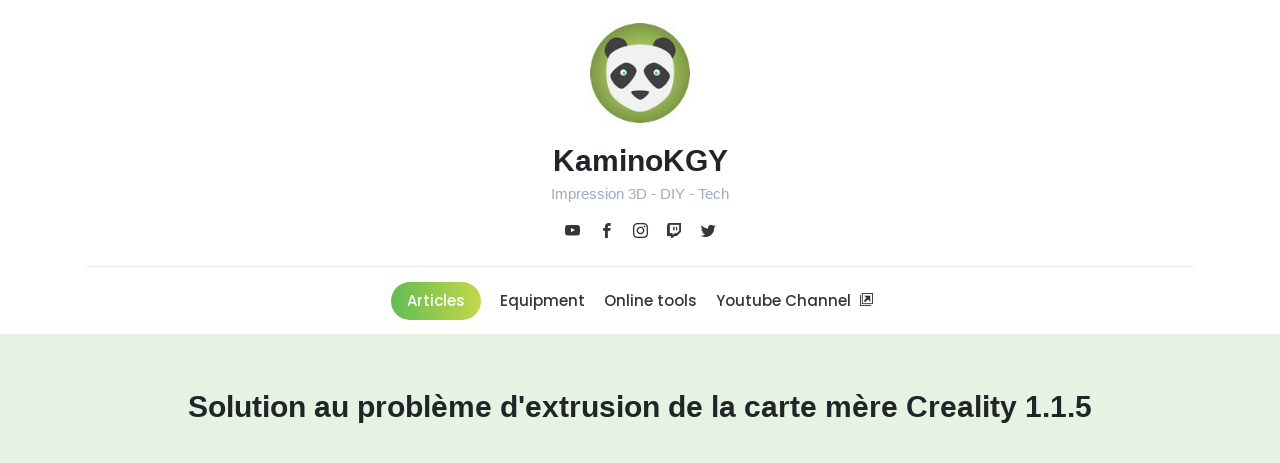

--- FILE ---
content_type: text/html; charset=UTF-8
request_url: https://kaminokgy.com/en/article/solution-probleme-extrusion-carte-mere-1-1-5-creality
body_size: 1883
content:
<!DOCTYPE html>
<html lang="en">
<head>
 <meta http-equiv="Content-Type" content="text/html; charset=utf-8" />
 <meta name="viewport" content="width=device-width, user-scalable=yes">
 <title>Solution au problème d&#039;extrusion de la carte mère Creality 1.1.5</title>
 <meta name="description" content="Dans cette vidéo, je vais vous expliquer une des manières les plus simples de résoudre le problème d&#039;extrusion qui s&#039;arrête à priori sans raison, lorsqu&#039;on imprime avec une carte mère Creality 1.1.5." />
 <link rel="icon" type="image/png" href="/img/icon.png" />
</head>
<body>

<div class="d-none d-lg-block d-xl-block">
 <div class="pb-4 pt-4 text-center">
 <img src="/img/kaminokgy_avatar.jpg" class="img-fluid mx-auto d-block" style="max-height:100px;" alt="KaminoKGY">
 <div class="titleText mt-3">KaminoKGY</div>
 <div class="lightText">Impression 3D - DIY - Tech</div>
 <div class="socialsText mt-3">
 <a href="https://kgy.yt/youtube" target="_blank"><i class="icon-youtube mr-3"></i></a>
 <a href="https://kgy.yt/fb" target="_blank"><i class="icon-facebook mr-3"></i></a>
 <a href="https://kgy.yt/insta" target="_blank"><i class="icon-instagram mr-3"></i></a>
 <a href="https://kgy.yt/twitch" target="_blank"><i class="icon-twitch mr-3"></i></a>
 <a href="https://kgy.yt/twitter" target="_blank"><i class="icon-twitter"></i></a>
 </div>
 </div>
 <div class="container">
 <div class="text-center pt-4 pb-4 separator">
 <a href="/en/" class="mr-3 menu menu-active">Articles</a>
 <a href="/en/equipement" class="mr-3 menu">Equipment</a>
 <a href="/en/outils" class="mr-3 menu">Online tools</a>
 <a href="https://kgy.yt/youtube" class="mr-3 menu" target="_blank">Youtube Channel &nbsp;<i class="icon-new-tab"></i></a>
 </div>
 </div>
</div>

<nav class="d-xs-block d-sm-block d-md-block d-lg-none d-xl-none navbar navbar-expand-lg navbar-light bg-light">
 <div class="container">
 <a class="navbar-brand" href="#"><img src="/img/kaminokgy_horizontal_regular.png" height="30" class="d-inline-block align-top" alt="KaminoKGY"></a>
 <button class="navbar-toggler" type="button" data-toggle="collapse" data-target="#navbarNavAltMarkup" aria-controls="navbarNavAltMarkup" aria-expanded="false" aria-label="Toggle navigation">
 <span class="navbar-toggler-icon"></span>
 </button>
 <div class="collapse navbar-collapse" id="navbarNavAltMarkup">
 <div class="navbar-nav">
 <a class="nav-item nav-link" href="https://kgy.yt/youtube" target="_blank">Youtube Channel</a>
 <a class="nav-item nav-link" href="/en/">Articles</a>
 <a class="nav-item nav-link" href="/en/equipement">Equipment</a>
 <a class="nav-item nav-link" href="/en/outils">Online tools</a>
 
 </div>
 </div>
 </div>
</nav>


<div class="text-center section-header titleText">Solution au problème d&#039;extrusion de la carte mère Creality 1.1.5</div>


<div class="container mt-3">
 <div class="embed-responsive embed-responsive-16by9">
 <iframe class="embed-responsive-item" src="https://www.youtube.com/embed/iZ9tXHQHKyE" frameborder="0" allow="accelerometer; autoplay; encrypted-media; gyroscope; picture-in-picture" allowfullscreen></iframe>
 </div>
 <div class="text-right mt-3 mb-5">
 <a href="https://kgy.yt/youtube" target="_blank" class="abo_yt">👉 YOUTUBE</a>
 </div>

 <h2 class="mt-4 mb-4">Description</h2>
 <p>Dans cette vidéo, je vais vous expliquer une des manières les plus simples de résoudre le problème d'extrusion qui s'arrête à priori sans raison, lorsqu'on imprime avec une carte mère Creality 1.1.5.</p>
 <p>- Firmware Marlin TH3D : <a href="https://www.th3dstudio.com/knowledgebase/th3d-unified-firmware-package/" target="_blank">https://www.th3dstudio.com/knowledgebase/th3d-unified-firmware-package/</a><br />
- Retrouver les anciennes versions du firmware TH3D : <a href="https://github.com/houseofbugs/TH3D-Unified-U1.R2/releases" target="_blank">https://github.com/houseofbugs/TH3D-Unified-U1.R2/releases</a><br />
- Version du firmware TH3D présentée dans la vidéo : <a href="https://1fichier.com/?p7rn95bfded7td7vnjv3" target="_blank">https://1fichier.com/?p7rn95bfded7td7vnjv3</a><br />
<br />
Vidéos évoquées :<br />
- BLTouch : <a href="https://youtu.be/e4XDKLcZWXw" target="_blank">https://youtu.be/e4XDKLcZWXw</a><br />
- Bootloader : <a href="https://youtu.be/XpURHDoYuz4" target="_blank">https://youtu.be/XpURHDoYuz4</a><br />
- Carte mère 1.1.5 : <a href="https://youtu.be/2jQr2Ba50TM" target="_blank">https://youtu.be/2jQr2Ba50TM</a></p>

 </div>
</div>

<div class="container">
 <div class="text-center mt-5 mb-3">
 <div class="mb-2">Made by KaminoKGY ;)</div>
 <a href="/en/mentions-legales">Legal mentions</a>
 </div>
</div>


</body>

<link rel="preconnect" href="https://fonts.gstatic.com">
<link href="https://fonts.googleapis.com/css2?family=Poppins:wght@500;700&display=swap" rel="stylesheet">
<link rel="stylesheet" href="/css/bootstrap.min.css" type="text/css" />
<link rel="stylesheet" href="/css/style_v2.2.css" type="text/css" />
<link rel="stylesheet" href="/css/icomoon3.css" type="text/css" />
<script src="/js/jquery-3.3.1.min.js"></script>
<script src="/js/bootstrap.min.js"></script>
<script async src="https://www.googletagmanager.com/gtag/js?id=G-RQQ3DB3C3T"></script>
<script>
 window.dataLayer = window.dataLayer || [];
 function gtag(){dataLayer.push(arguments);}
 gtag('js', new Date());
 gtag('config', 'G-RQQ3DB3C3T');
</script>

</html>

--- FILE ---
content_type: text/css
request_url: https://kaminokgy.com/css/style_v2.2.css
body_size: 1335
content:
html, a { color :#363636;font-family: "Poppins", sans-serif;font-size: 15px; }
a:hover, a:focus {
    color :#759931;
    text-decoration: none;
    transition: color 0.3s;
}
.video_grid{
    width:100%;
    padding-bottom: 56.25%;
    position: relative;
    border-top-left-radius: 10px;
    border-top-right-radius: 10px;
    background-repeat: no-repeat no-repeat;
    background-size: cover;
	/*-webkit-filter: grayscale(0.6);
    -moz-filter: grayscale(60%);
    filter: gray;
    filter: grayscale(60%);*/
}
.video_grid_bg{
    position: absolute;
    top:0;
    bottom:0;
    left:0;
    right:0;
    background: -webkit-linear-gradient(to bottom,rgba(0,0,0,0) 30%,#333 100%);
    background: linear-gradient(to bottom,rgba(0,0,0,0) 30%,#333 100%);
}
.video_grid_title{
    position: absolute;
    top:auto;
    bottom:0;
    left:0;
    right:0;
    color: #fff;
    font-weight: bold;
    font-size:18px;
    display: block;
    margin:0 15px 10px 15px;
}
.min-h-34 {
    min-height:34px;
}
.btn-link {
    text-align: center;
    height: 29px;
    font-size: 13px;
    line-height: 25px;
    margin: 0 3px 5px 0;
    text-decoration: none!important;
    border-radius: 3px;
    box-shadow: 0 1px 0 rgba(255,255,255,.4) inset;
    padding:0 8px;
    display:inline-block;
}
.btn-all {
    color: #fff !important;
    background:#A0C15D;
    background:-webkit-linear-gradient(top,#A0C15D,#A0C15D);
    background: linear-gradient(to bottom,#A0C15D,#A0C15D);
    border: 1px solid #5D742E !important;
}
/*.btn-ama {
    color: #111 !important;
    background:#f7dfa5;
    background:-webkit-linear-gradient(top,#f7dfa5,#f0c14b);
    background: linear-gradient(to bottom,#f7dfa5,#f0c14b);
    border: 1px solid #846a29 !important;
}*/
.btn-ama:hover {
    color: #111 !important;
    background:#f1c861;
    background:-webkit-linear-gradient(top,#f5d78e,#eeb933);
    background:linear-gradient(to bottom,#f5d78e,#eeb933);
    border: 1px solid #846a29 !important;
}
/*.btn-ali {
    color:#fff !important;
    background:#E52E04;
    background: linear-gradient(to bottom,#E52E04,#CF2703);
    border: 1px solid #846a29 !important;
}*/
.btn-ali:hover {
    color: #fff !important;
    background:#E42B03;
    background:-webkit-linear-gradient(top,#ED2D03,#E22B03);
    background:linear-gradient(to bottom,#ED2D03,#E22B03);
    border: 1px solid #846a29 !important;
}
/*.btn-ban {
    color: #fff !important;
    background:#FF6E26;
    background: linear-gradient(to bottom,#FF6E26,#E64A00);
    border: 1px solid #846a29 !important;
}*/
.btn-ban:hover {
    color: #fff !important;
    background:#FF6E26;
    background:-webkit-linear-gradient(top,#FF6E26,#FF6E26);
    background:linear-gradient(to bottom,#FF6E26,#FF6E26);
    border: 1px solid #846a29 !important;
}
/*.btn-gea {
    color: #111 !important;
    background:#FFDA00;
    background: linear-gradient(to bottom,#FFDA00,#EAC700);
    border: 1px solid #846a29 !important;
}*/
.btn-gea:hover {
    color: #111 !important;
    background:#FFE23E;
    background:-webkit-linear-gradient(top,#FFE23E,#FFDA00);
    background:linear-gradient(to bottom,#FFE23E,#FFDA00);
    border: 1px solid #846a29 !important;
}
.btn-tom:hover {
    color: #FFF !important;
    background:#008CB3;
    background:-webkit-linear-gradient(top,#008CB3,#007B9F);
    background:linear-gradient(to bottom,#008CB3,#007B9F);
    border: 1px solid #846a29 !important;
}
.equip_container {
    position: relative;width:100%;border: 1px solid #ccc;border-radius: 5px;
}
.equip_txt_container{
    min-height:60px;padding:4px 10px 7px 90px;
}
.equip_name{
    padding-bottom:4px;font-weight: bold;
}
.equip_img{
    position: absolute;top:0;left:0;bottom:0;right:auto;background-color:#fff;
    width:80px;
    /*-webkit-filter: grayscale(0.5);
    -moz-filter: grayscale(50%);
    filter: gray;
    filter: grayscale(50%);*/
    background-position: center center;
    background-repeat: no-repeat no-repeat;
}



.titleText{
	font-size: 30px;
    font-weight: bold;
}
.section-header {
	padding:50px 10px;
	margin-bottom:10px;
	background-color:#E4F3E2;
}
.lightText {
	color: #9faabb;
}
.socialsText{
	font-size:16px;
}
.menu{
	font-size:100%;
	text-decoration:none;
}
.menu-active{
	font-size:100%;color:rgba(0,0,0,.5);text-decoration:none;
	padding:8px 16px 9px 16px;
    color: #FFF;
    border-radius: 25px;
    background: #62BC52;
    background: -webkit-linear-gradient(left, #62BC52 0%, #C2D84B 100%);
    background: linear-gradient(to right, #62BC52 0%, #C2D84B 100%);
}
a:hover, .menu:hover{
	color:#5CB107;
}
.menu-active:hover{
	color: #FFF;
}
.list_thumb_title{
	font-weight:bold;
	line-height:1.4;
	font-size: 1.25rem;
	padding:5px 20px 15px 20px;
}
.list_thumb_container{
	display: block;
}
.list_thumb_container:hover{
	background-color:#F5F5F5;
}
.list_thumb_container:hover .video_grid{
	-webkit-filter: grayscale(0.0);
    -moz-filter: grayscale(0%);
    filter: none;
    filter: grayscale(0%);
}

.separator{
	border-top: solid 1px #EBEBEB;
}
.border{border: solid 1px #D1D1D1;}
.border-radius{border-radius: 10px !important;}

.abo_yt{
    background-color: #CC0000;
    padding: 12px 16px;
    color: #fff;
    border-radius:3px;
}
.abo_yt:hover{
    color:#fff;
}
article{
    font-size: 120%;
}
article > h2{
    margin-top: 1.5rem;
    margin-bottom: 1rem;
}
article > p{
    margin-top: 1rem;
    margin-bottom: 1rem;
    text-align: justify;
}
article > .row {
    margin: 1rem 0.5rem 1rem 0.5rem;
}
article > .row > .col-6 {
    padding-top: 15px;
    padding-bottom: 15px;
}

--- FILE ---
content_type: text/css
request_url: https://kaminokgy.com/css/icomoon3.css
body_size: 568
content:
@font-face {
  font-family: 'icomoon';
  src:  url('fonts/icomoon.eot?ed9u2z');
  src:  url('fonts/icomoon.eot?ed9u2z#iefix') format('embedded-opentype'),
    url('fonts/icomoon.ttf?ed9u2z') format('truetype'),
    url('fonts/icomoon.woff?ed9u2z') format('woff'),
    url('fonts/icomoon.svg?ed9u2z#icomoon') format('svg');
  font-weight: normal;
  font-style: normal;
  font-display: block;
}

[class^="icon-"], [class*=" icon-"] {
  /* use !important to prevent issues with browser extensions that change fonts */
  font-family: 'icomoon' !important;
  speak: never;
  font-style: normal;
  font-weight: normal;
  font-variant: normal;
  text-transform: none;
  line-height: 1;

  /* Better Font Rendering =========== */
  -webkit-font-smoothing: antialiased;
  -moz-osx-font-smoothing: grayscale;
}

.icon-search:before {
  content: "\e901";
}
.icon-ticket:before {
  content: "\e939";
}
.icon-envelop:before {
  content: "\e945";
}
.icon-location:before {
  content: "\e947";
}
.icon-keyboard:before {
  content: "\e955";
}
.icon-display:before {
  content: "\e956";
}
.icon-user:before {
  content: "\e971";
}
.icon-hour-glass:before {
  content: "\e979";
}
.icon-spinner:before {
  content: "\e97a";
}
.icon-lock:before {
  content: "\e98f";
}
.icon-gift:before {
  content: "\e99f";
}
.icon-clipboard:before {
  content: "\e9b8";
}
.icon-earth:before {
  content: "\e9ca";
}
.icon-star-full:before {
  content: "\e9d9";
}
.icon-heart:before {
  content: "\e9da";
}
.icon-happy:before {
  content: "\e9df";
}
.icon-info:before {
  content: "\ea0c";
}
.icon-cross:before {
  content: "\ea0f";
}
.icon-checkmark:before {
  content: "\ea10";
}
.icon-loop2:before {
  content: "\ea2e";
}
.icon-new-tab:before {
  content: "\ea7e";
}
.icon-amazon:before {
  content: "\ea87";
}
.icon-facebook:before {
  content: "\ea90";
}
.icon-facebook2:before {
  content: "\ea91";
}
.icon-instagram:before {
  content: "\ea92";
}
.icon-twitter:before {
  content: "\ea96";
}
.icon-youtube:before {
  content: "\ea9d";
}
.icon-twitch:before {
  content: "\ea9f";
}
.icon-discord:before {
  content: "\e900";
  color: #7289da;
}
